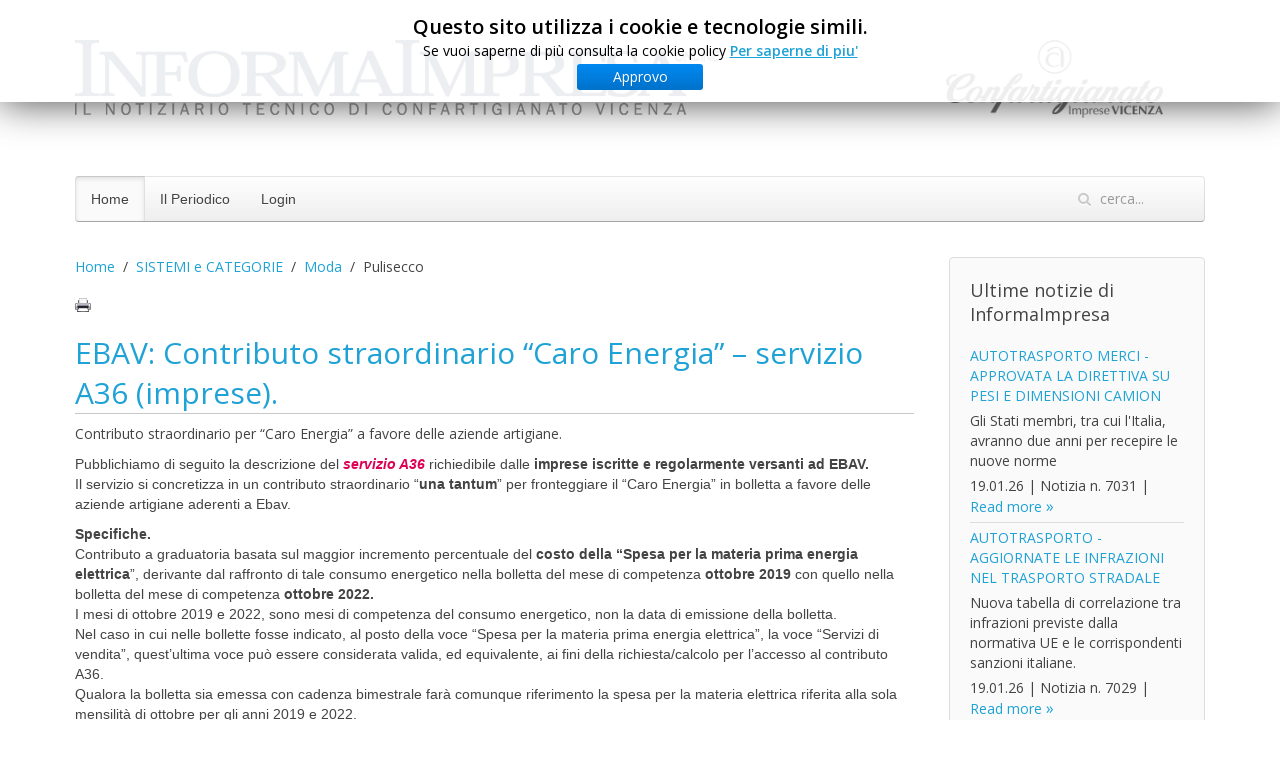

--- FILE ---
content_type: text/html; charset=utf-8
request_url: https://www.informaimpresa.it/item/ebav-contributo-straordinario-caro-energia-servizio-a36-imprese?category_id=22
body_size: 8444
content:
<!DOCTYPE HTML>
<html lang="it-it" dir="ltr"  data-config='{"twitter":0,"plusone":0,"facebook":0,"style":"default"}'>

<head>
<meta charset="utf-8">
<meta http-equiv="X-UA-Compatible" content="IE=edge">
<meta name="viewport" content="width=device-width, initial-scale=1">
<base href="https://www.informaimpresa.it/item/ebav-contributo-straordinario-caro-energia-servizio-a36-imprese" />
	<meta name="author" content="Gallo Monica" />
	<meta name="generator" content="Joomla! - Open Source Content Management" />
	<title>EBAV: Contributo straordinario “Caro Energia” – servizio A36 (imprese).  </title>
	<link href="/item/ebav-contributo-straordinario-caro-energia-servizio-a36-imprese" rel="canonical" />
	<link href="https://www.informaimpresa.it/component/search/?category_id=22&amp;Itemid=254&amp;task=item&amp;item_id=5600&amp;format=opensearch" rel="search" title="Vai InformaImpresa On Line" type="application/opensearchdescription+xml" />
	<link href="/templates/yoo_nano3/favicon.ico" rel="shortcut icon" type="image/vnd.microsoft.icon" />
	<link href="/media/zoo/applications/documentation/templates/default/assets/css/zoo.css?ver=20230215" rel="stylesheet" type="text/css" />
	<link href="/media/zoo/applications/documentation/templates/default/libraries/prettify/prettify.css?ver=20230215" rel="stylesheet" type="text/css" />
	<link href="/media/zoo/elements/itemprint/assets/css/itemprint.css?ver=20230215" rel="stylesheet" type="text/css" />
	<link href="/media/system/css/modal.css?c23c39d7773e4434036f36fe0c288174" rel="stylesheet" type="text/css" />
	<link href="/media/zoo/elements/download/assets/css/download.css?ver=20230215" rel="stylesheet" type="text/css" />
	<link href="/media/zoo/elements/socialbookmarks/assets/css/socialbookmarks.css?ver=20230215" rel="stylesheet" type="text/css" />
	<link href="/modules/mod_cookiesaccept/screen.css" rel="stylesheet" type="text/css" />
	<link href="/modules/mod_zooitem/tmpl/list/style.css?ver=20230215" rel="stylesheet" type="text/css" />
	<script type="application/json" class="joomla-script-options new">{"csrf.token":"7bb33b2690a80bf91b8acd29bb9c5b0f","system.paths":{"root":"","base":""},"system.keepalive":{"interval":840000,"uri":"\/component\/ajax\/?format=json"}}</script>
	<script src="/media/jui/js/jquery.min.js?c23c39d7773e4434036f36fe0c288174" type="text/javascript"></script>
	<script src="/media/jui/js/jquery-noconflict.js?c23c39d7773e4434036f36fe0c288174" type="text/javascript"></script>
	<script src="/media/jui/js/jquery-migrate.min.js?c23c39d7773e4434036f36fe0c288174" type="text/javascript"></script>
	<script src="/media/zoo/assets/js/responsive.js?ver=20230215" type="text/javascript"></script>
	<script src="/components/com_zoo/assets/js/default.js?ver=20230215" type="text/javascript"></script>
	<script src="/media/zoo/applications/documentation/templates/default/libraries/prettify/prettify.js?ver=20230215" type="text/javascript"></script>
	<script src="/media/system/js/mootools-core.js?c23c39d7773e4434036f36fe0c288174" type="text/javascript"></script>
	<script src="/media/system/js/core.js?c23c39d7773e4434036f36fe0c288174" type="text/javascript"></script>
	<script src="/media/system/js/mootools-more.js?c23c39d7773e4434036f36fe0c288174" type="text/javascript"></script>
	<script src="/media/system/js/modal.js?c23c39d7773e4434036f36fe0c288174" type="text/javascript"></script>
	<script src="http://code.jquery.com/jquery-latest.min.js" type="text/javascript"></script>
	<!--[if lt IE 9]><script src="/media/system/js/polyfill.event.js?c23c39d7773e4434036f36fe0c288174" type="text/javascript"></script><![endif]-->
	<script src="/media/system/js/keepalive.js?c23c39d7773e4434036f36fe0c288174" type="text/javascript"></script>
	<script type="text/javascript">

		jQuery(function($) {
			SqueezeBox.initialize({});
			initSqueezeBox();
			$(document).on('subform-row-add', initSqueezeBox);

			function initSqueezeBox(event, container)
			{
				SqueezeBox.assign($(container || document).find('a.modal-button').get(), {
					parse: 'rel'
				});
			}
		});

		window.jModalClose = function () {
			SqueezeBox.close();
		};

		// Add extra modal close functionality for tinyMCE-based editors
		document.onreadystatechange = function () {
			if (document.readyState == 'interactive' && typeof tinyMCE != 'undefined' && tinyMCE)
			{
				if (typeof window.jModalClose_no_tinyMCE === 'undefined')
				{
					window.jModalClose_no_tinyMCE = typeof(jModalClose) == 'function'  ?  jModalClose  :  false;

					jModalClose = function () {
						if (window.jModalClose_no_tinyMCE) window.jModalClose_no_tinyMCE.apply(this, arguments);
						tinyMCE.activeEditor.windowManager.close();
					};
				}

				if (typeof window.SqueezeBoxClose_no_tinyMCE === 'undefined')
				{
					if (typeof(SqueezeBox) == 'undefined')  SqueezeBox = {};
					window.SqueezeBoxClose_no_tinyMCE = typeof(SqueezeBox.close) == 'function'  ?  SqueezeBox.close  :  false;

					SqueezeBox.close = function () {
						if (window.SqueezeBoxClose_no_tinyMCE)  window.SqueezeBoxClose_no_tinyMCE.apply(this, arguments);
						tinyMCE.activeEditor.windowManager.close();
					};
				}
			}
		};
		
	</script>

<link rel="apple-touch-icon-precomposed" href="/templates/yoo_nano3/apple_touch_icon.png">
<link rel="stylesheet" href="/templates/yoo_nano3/css/bootstrap.css">
<link rel="stylesheet" href="/templates/yoo_nano3/css/theme.css">
<link rel="stylesheet" href="/templates/yoo_nano3/css/custom.css">
<script src="/templates/yoo_nano3/warp/vendor/uikit/js/uikit.js"></script>
<script src="/templates/yoo_nano3/warp/vendor/uikit/js/components/autocomplete.js"></script>
<script src="/templates/yoo_nano3/warp/vendor/uikit/js/components/search.js"></script>
<script src="/templates/yoo_nano3/warp/js/social.js"></script>
<script src="/templates/yoo_nano3/js/theme.js"></script>
    <!-- Facebook Pixel Code -->
<script>
!function(f,b,e,v,n,t,s){if(f.fbq)return;n=f.fbq=function(){n.callMethod?
n.callMethod.apply(n,arguments):n.queue.push(arguments)};if(!f._fbq)f._fbq=n;
n.push=n;n.loaded=!0;n.version='2.0';n.queue=[];t=b.createElement(e);t.async=!0;
t.src=v;s=b.getElementsByTagName(e)[0];s.parentNode.insertBefore(t,s)}(window,
document,'script','https://connect.facebook.net/en_US/fbevents.js');
fbq('init', '403491773181544', {
em: 'insert_email_variable,'
});
fbq('track', 'PageView');
</script>
<noscript><img height="1" width="1" style="display:none"
src="https://www.facebook.com/tr?id=403491773181544&ev=PageView&noscript=1"
/></noscript>
<!-- DO NOT MODIFY -->
<!-- End Facebook Pixel Code -->
</head>

<body class="tm-sidebar-a-right tm-sidebars-1 tm-noblog">

    <div class="uk-container uk-container-center">

        
                <div class="tm-headerbar uk-clearfix uk-hidden-small">

                        <a class="tm-logo" href="https://www.informaimpresa.it">
	<p><img src="/images/headers/informaimpresa_header2.png" alt="" /></p></a>
            
            <div class="uk-panel">
	<p><img src="/images/headers/confartigianato_vicenza1.png" alt="" /></p></div>
<div class="uk-panel"><!--googleoff: all-->
<div id="ca_banner" 
    style="top:0px;
            ">
    <h2 style="
		">Questo sito utilizza i cookie e tecnologie simili.</h2> 
    <p style="
				">Se vuoi saperne di più consulta la cookie policy        							<span class="infoplus" style=""><a href="https://www.iubenda.com/privacy-policy/398337">Per saperne di piu'</a></span>
					        </p>
    <div class="accept" style="">Approvo</div>
</div>


<script type="text/javascript">
    jQuery(document).ready(function () { 
	
	function setCookie(c_name,value,exdays)
	{
		var exdate=new Date();
		exdate.setDate(exdate.getDate() + exdays);
		var c_value=escape(value) + ((exdays==null) ? "" : "; expires="+exdate.toUTCString()) + "; path=/";
		document.cookie=c_name + "=" + c_value;
	}
	
	function readCookie(name) {
		var nameEQ = name + "=";
		var ca = document.cookie.split(';');
		for(var i=0;i < ca.length;i++) {
			var c = ca[i];
			while (c.charAt(0)==' ') c = c.substring(1,c.length);
			if (c.indexOf(nameEQ) == 0) return c.substring(nameEQ.length,c.length);
			}
		return null;
	}
    
	var $ca_banner = jQuery('#ca_banner');
    var $ca_infoplus = jQuery('.infoplus.info_modal');
    var $ca_info = jQuery('#ca_info');
    var $ca_info_close = jQuery('.ca_info_close');
    var $ca_infoaccept = jQuery('.accept');
    
	var cookieaccept = readCookie('cookieaccept');
	if(!(cookieaccept == "yes")){
	
		$ca_banner.delay(1000).slideDown('fast'); 
        $ca_infoplus.click(function(){
            $ca_info.fadeIn("fast");
        });
        $ca_info_close.click(function(){
            $ca_info.fadeOut("slow");
        });
        $ca_infoaccept.click(function(){
			setCookie("cookieaccept","yes",365);
            jQuery.post('https://www.informaimpresa.it/item/ebav-contributo-straordinario-caro-energia-servizio-a36-imprese', 'set_cookie=1', function(){});
            $ca_banner.slideUp('slow');
            $ca_info.fadeOut("slow");
        });
       } 
    });
</script>
<!--googleon: all-->
</div>
        </div>
        
                <nav class="tm-navbar uk-navbar">

                        <ul class="uk-navbar-nav uk-hidden-small">
<li class="uk-active" data-uk-dropdown="{}"><a href="/">Home</a></li><li class="uk-parent" data-uk-dropdown="{}"><a href="/il-periodico">Il Periodico</a><div class="uk-dropdown uk-dropdown-navbar uk-dropdown-width-1"><div class="uk-grid uk-dropdown-grid"><div class="uk-width-1-1"><ul class="uk-nav uk-nav-navbar"><li><a href="https://drive.google.com/file/d/1BBefIOudxV3gvhJ9vRvckEPt8XyiLlTD/view?usp=sharing" onclick="window.open(this.href, 'targetWindow', 'toolbar=no,location=no,status=no,menubar=no,scrollbars=yes,resizable=yes,'); return false;">Ultimo numero</a></li><li><a href="/il-periodico/2026">2026</a></li><li><a href="/il-periodico/2025">2025</a></li><li><a href="/il-periodico/2024">2024</a></li><li><a href="/il-periodico/2023">2023</a></li><li><a href="/il-periodico/2022">2022</a></li><li><a href="/il-periodico/2021">2021</a></li><li><a href="/il-periodico/2020">2020</a></li><li><a href="/il-periodico/2019">2019</a></li><li><a href="/il-periodico/2018">2018</a></li><li><a href="/il-periodico/2017">2017</a></li><li><a href="/il-periodico/2016">2016</a></li><li><a href="/il-periodico/2015">2015</a></li><li><a href="/il-periodico/2014">2014</a></li><li><a href="/il-periodico/2013">2013</a></li><li><a href="/il-periodico/2012">2012</a></li><li><a href="/il-periodico/2011">2011</a></li></ul></div></div></div></li></ul>

        <ul class="uk-navbar-nav uk-hidden-small">
            <li class="uk-parent" data-uk-dropdown>
                <a href="#">Login</a>
                <div class="uk-dropdown uk-dropdown-navbar">
<form class="uk-form" action="/" method="post">

	
	<div class="uk-form-row">
		<input class="uk-width-1-1" type="text" name="username" size="18" placeholder="Nome utente">
	</div>

	<div class="uk-form-row">
		<input class="uk-width-1-1" type="password" name="password" size="18" placeholder="Password">
	</div>

	
		<div class="uk-form-row">
				<label for="modlgn-remember-1445123384">Ricordami</label>
		<input id="modlgn-remember-1445123384" type="checkbox" name="remember" value="yes" checked>
	</div>
		
	<div class="uk-form-row">
		<button class="uk-button uk-button-primary" value="Accedi" name="Submit" type="submit">Accedi</button>
	</div>

	<ul class="uk-list uk-margin-bottom-remove">
		<li><a href="/component/users/?view=reset&amp;Itemid=254">Password dimenticata?</a></li>
		<li><a href="/component/users/?view=remind&amp;Itemid=254">Nome utente dimenticato?</a></li>
					</ul>
	
		
	<input type="hidden" name="option" value="com_users">
	<input type="hidden" name="task" value="user.login">
	<input type="hidden" name="return" value="aHR0cHM6Ly93d3cuaW5mb3JtYWltcHJlc2EuaXQvaXRlbS9lYmF2LWNvbnRyaWJ1dG8tc3RyYW9yZGluYXJpby1jYXJvLWVuZXJnaWEtc2Vydml6aW8tYTM2LWltcHJlc2U/Y2F0ZWdvcnlfaWQ9MjI=">
	<input type="hidden" name="7bb33b2690a80bf91b8acd29bb9c5b0f" value="1" /></form>
</div>
            </li>
        </ul>            
                        <a href="#offcanvas" class="uk-navbar-toggle uk-visible-small" data-uk-offcanvas></a>
            
                        <div class="uk-navbar-flip">
                <div class="uk-navbar-content uk-hidden-small">
<form id="search-93" class="uk-search" action="/" method="post" role="search" data-uk-search="{'source': '/component/search/?tmpl=raw&amp;type=json&amp;ordering=&amp;searchphrase=all', 'param': 'searchword', 'msgResultsHeader': 'Risultati della ricerca', 'msgMoreResults': 'Altri risultati', 'msgNoResults': 'Nessun risultato trovato', flipDropdown: 1}">
	<input class="uk-search-field" type="search" name="searchword" placeholder="cerca...">
	<input type="hidden" name="task"   value="search">
	<input type="hidden" name="option" value="com_search">
	<input type="hidden" name="Itemid" value="254">
</form></div>
            </div>
            
                        <div class="uk-navbar-content uk-navbar-center uk-visible-small"><a class="tm-logo-small" href="https://www.informaimpresa.it">
	<p><img src="/images/headers/informaimpresa_mini_header.png" alt="" /></p></a></div>
            
        </nav>
        
        
        
                <div class="tm-middle uk-grid" data-uk-grid-match data-uk-grid-margin>

                        <div class="tm-main uk-width-medium-3-4">

                
                                <main class="tm-content">

                                        <ul class="uk-breadcrumb"><li><a href="/">Home</a></li><li><a href="/category/categorie">SISTEMI e CATEGORIE</a></li><li><a href="/category/moda-2">Moda</a></li><li class="uk-active"><span>Pulisecco</span></li></ul>                    
                    

<div id="yoo-zoo" class="yoo-zoo documentation-default documentation-default-ebav-contributo-straordinario-caro-energia-servizio-a36-imprese">

		<div class="item">
		
<div class="pos-top">
	<div class="element element-itemprint first last">
	<a href="/item/ebav-contributo-straordinario-caro-energia-servizio-a36-imprese?tmpl=component&amp;print=1" title="Print" rel="{handler: 'iframe', size: {x: 850, y: 500}}" class="modal-button element-print-button"></a></div></div>

<h1 class="pos-title"> <a title="EBAV: Contributo straordinario “Caro Energia” – servizio A36 (imprese).  " href="/item/ebav-contributo-straordinario-caro-energia-servizio-a36-imprese">EBAV: Contributo straordinario “Caro Energia” – servizio A36 (imprese).  </a> </h1>

<div class="pos-content">
	<div class="element element-text first">
	Contributo straordinario per “Caro Energia” a favore delle aziende artigiane. </div>
<div class="element element-textarea">
	<p><span style="font-family: tahoma, arial, helvetica, sans-serif;">Pubblichiamo di seguito la descrizione del <span style="color: #ff0000;"><strong><em>servizio A36</em></strong> </span>richiedibile dalle <strong>imprese iscritte e regolarmente versanti ad EBAV.<br /></strong></span><span style="font-family: tahoma, arial, helvetica, sans-serif;">Il servizio si concretizza in un contributo straordinario “<strong>una tantum</strong>” per fronteggiare il “Caro Energia” in bolletta a favore delle aziende artigiane aderenti a Ebav.</span></p>
<p><span style="font-family: tahoma, arial, helvetica, sans-serif;"><strong>Specifiche.<br /></strong></span><span style="font-family: tahoma, arial, helvetica, sans-serif;">Contributo a graduatoria basata sul maggior incremento percentuale del <strong>costo della “Spesa per la materia prima energia elettrica</strong>”, derivante dal raffronto di tale consumo energetico nella bolletta del mese di competenza <strong>ottobre 2019</strong> con quello nella bolletta del mese di competenza <strong>ottobre 2022.<br /></strong></span><span style="font-family: tahoma, arial, helvetica, sans-serif;">I mesi di ottobre 2019 e 2022, sono mesi di competenza del consumo energetico, non la data di emissione della bolletta.<br /></span><span style="font-family: tahoma, arial, helvetica, sans-serif;">Nel caso in cui nelle bollette fosse indicato, al posto della voce “Spesa per la materia prima energia elettrica”, la voce “Servizi di vendita”, quest’ultima voce può essere considerata valida, ed equivalente, ai fini della richiesta/calcolo per l’accesso al contributo A36.<br /></span><span style="font-family: tahoma, arial, helvetica, sans-serif;">Qualora la bolletta sia emessa con cadenza bimestrale farà comunque riferimento la spesa per la materia elettrica riferita alla sola mensilità di ottobre per gli anni 2019 e 2022.<br /></span><span style="font-family: tahoma, arial, helvetica, sans-serif;">Se un’azienda detiene più POD, ovvero punti di fornitura nell’ambito della Regione Veneto, dovrà essere presentata un’unica domanda con la somma totale del costo materia prima.<br /></span></p>
<p><span style="font-family: tahoma, arial, helvetica, sans-serif;"><strong>Non saranno considerate le domande il cui incremento di costo assoluto sia pari o inferiore a € 300.<br /></strong></span><span style="font-family: tahoma, arial, helvetica, sans-serif;"><strong><u>Le domande delle imprese non in regola con i versamenti EBAV saranno escluse dalla graduatoria.<br /> </u></strong></span></p>
<p><span style="font-family: tahoma, arial, helvetica, sans-serif;">I contributi saranno erogati fino a capienza delle risorse disponibili.</span><span style="font-family: tahoma, arial, helvetica, sans-serif;"> </span></p>
<p><span style="font-family: tahoma, arial, helvetica, sans-serif;"><strong>Presentazione.<br /></strong></span><span style="font-family: tahoma, arial, helvetica, sans-serif;">La domanda di contributo va consegnata agli Sportelli Ebav presso le Organizzazioni Artigiane.</span><span style="font-family: tahoma, arial, helvetica, sans-serif;"> </span></p>
<p><span style="font-family: tahoma, arial, helvetica, sans-serif;"><strong>Contributo.<br /></strong></span><span style="font-family: tahoma, arial, helvetica, sans-serif;">€400 una tantum.</span><span style="font-family: tahoma, arial, helvetica, sans-serif;"> </span></p>
<p><span style="font-family: tahoma, arial, helvetica, sans-serif;"><strong>Documentazione necessaria</strong>.<br /></span><span style="font-family: tahoma, arial, helvetica, sans-serif;">- Copia della/e bolletta/e spesa elettrica del mese di ottobre 2019<br /></span><span style="font-family: tahoma, arial, helvetica, sans-serif;">- Copia della/e bolletta/e spesa elettrica del mese di ottobre 2022</span><span style="font-family: tahoma, arial, helvetica, sans-serif;"> </span></p>
<p><span style="font-family: tahoma, arial, helvetica, sans-serif;"><strong>Scadenza presentazione domanda</strong>: 31 gennaio 2023.</span><span style="font-family: tahoma, arial, helvetica, sans-serif;"> </span></p>
<p><span style="font-family: tahoma, arial, helvetica, sans-serif;">Lo <strong>Sportello provinciale</strong> <strong>EBAV</strong> di <strong>Confartigianato Imprese Vicenza</strong> è a disposizione per maggiori informazioni ai seguenti recapiti: </span><br /><span style="font-family: tahoma, arial, helvetica, sans-serif;"> <strong>e-mail:</strong> <span id="cloakc324ee569a0d192d5cbfcd286d9ca344">Questo indirizzo email è protetto dagli spambots. È necessario abilitare JavaScript per vederlo.</span><script type='text/javascript'>
				document.getElementById('cloakc324ee569a0d192d5cbfcd286d9ca344').innerHTML = '';
				var prefix = '&#109;a' + 'i&#108;' + '&#116;o';
				var path = 'hr' + 'ef' + '=';
				var addyc324ee569a0d192d5cbfcd286d9ca344 = '&#101;b&#97;v' + '&#64;';
				addyc324ee569a0d192d5cbfcd286d9ca344 = addyc324ee569a0d192d5cbfcd286d9ca344 + 'c&#111;nf&#97;rt&#105;g&#105;&#97;n&#97;t&#111;v&#105;c&#101;nz&#97;' + '&#46;' + '&#105;t';
				var addy_textc324ee569a0d192d5cbfcd286d9ca344 = '&#101;b&#97;v' + '&#64;' + 'c&#111;nf&#97;rt&#105;g&#105;&#97;n&#97;t&#111;v&#105;c&#101;nz&#97;' + '&#46;' + '&#105;t';document.getElementById('cloakc324ee569a0d192d5cbfcd286d9ca344').innerHTML += '<a ' + path + '\'' + prefix + ':' + addyc324ee569a0d192d5cbfcd286d9ca344 + '\'>'+addy_textc324ee569a0d192d5cbfcd286d9ca344+'<\/a>';
		</script> </span><br /><span style="font-family: tahoma, arial, helvetica, sans-serif;"> <strong>telefono:</strong> 0444/168425-168446</span><span style="font-family: tahoma, arial, helvetica, sans-serif;"> </span></p>
<p><span style="font-family: tahoma, arial, helvetica, sans-serif;">In allegato il modulo di richiesta.</span></p>
<p> </p>
<p> </p>
<p> </p>
<p> </p></div>
<div class="element element-download last">
	<a href="/?task=callelement&amp;format=raw&amp;item_id=5600&amp;element=8513da06-2f9b-4fa6-8d76-04b434b48976&amp;method=download" title="Servizio A36_modello richiesta.pdf">Servizio A36_modello richiesta.pdf</a></div></div>


<div class="meta">

		<ul class="pos-meta">
		<li class="element element-itemcreated first last">
	<strong>Data inserimento: </strong>24.11.22</li>	</ul>
	
		<ul class="pos-taxonomy">
		<li class="element element-itemcategory first">
	<strong>Inserito in:: </strong><a href="/category/comunicazioni-e-servizi-innovativi">Comunicazione</a> <a href="/category/ceramica-e-vetro">Ceramica e Vetro</a> <a href="/category/chimici">Concia, Chimica e Plastica</a> <a href="/category/moda">Abbigliamento</a> <a href="/category/panificatori">Panificatori</a> <a href="/category/arredo">Arredo</a> <a href="/category/acconciatori">Acconciatori</a> <a href="/category/autoriparatori">Carrozzieri</a> <a href="/category/fotografi">Fotografi</a> <a href="/category/arti-sanitarie">Arti Sanitarie</a> <a href="/category/meccanici-e-affini">Meccanici e affini</a> <a href="/category/pasticceri-e-gelatieri">Pasticceri e Gelatieri</a> <a href="/category/metalmeccanica">Metalmeccanica</a> <a href="/category/metalli-preziosi">Metalli preziosi</a> <a href="/category/legno">Legno</a> <a href="/category/pulisecco">Pulisecco</a> <a href="/category/alimentaristi">Prodotti alimentari vari</a> <a href="/category/trasporti">Trasporti merci</a> <a href="/category/servizi-per-l-estetica-e-l-igiene">Estetica</a> <a href="/category/serramenti">Serramenti</a> <a href="/category/restauro-e-arti-varie">Restauro e Arti varie</a> <a href="/category/elettromeccanica">Elettromeccanica</a> <a href="/category/tipografi-e-stampatori">Tipografi e stampatori</a> <a href="/category/tasporto-persone">Trasporto persone</a> <a href="/category/elettricisti-e-antennisti">Elettricisti e Antennisti</a> <a href="/category/ebav">EBAV - EDILCASSA VENETO</a> <a href="/category/marmo-e-pietra">Marmo e Pietra</a> <a href="/category/ict">ICT</a> <a href="/category/servizi-casa">Servizi casa</a> <a href="/category/installatori-di-impianti">Termoidraulici e altri Installatori</a></li>
<li class="element element-itemid last">
	<strong>Notizia n.: </strong>5600</li>	</ul>
	
</div>

<div class="pos-bottom">
	<div class="element element-socialbookmarks first last">
	
<div class="yoo-zoo socialbookmarks">

					<a class="facebook" onclick="window.open('https://www.facebook.com/sharer.php?u='+encodeURIComponent(location.href)+'&amp;t='+encodeURIComponent(document.title));return false;" href="https://www.facebook.com/" title="Add this Page to Facebook"></a>
					<a class="twitter" onclick="window.open('https://twitter.com/intent/tweet?status='+encodeURIComponent(document.title)+' '+encodeURIComponent(location.href));return false;" href="https://twitter.com/" title="Add this Page to Twitter"></a>
					<a class="email" onclick="this.href='mailto:?subject='+document.title+'&amp;body='+encodeURIComponent(location.href);" href="/" title="Recommend this Page"></a>
	
</div>
</div></div>
			</div>
	
	<script type="text/javascript">
		jQuery(function($) { prettyPrint(); });
	</script>

</div>

                </main>
                
                
            </div>
            
                                                            <aside class="tm-sidebar-a uk-width-medium-1-4"><div class="uk-panel uk-panel-box"><h3 class="uk-panel-title">Ultime notizie di InformaImpresa</h3>

<ul class="zoo-item-list zoo-list documentation-default">
		<li>
<div class="layout-default ">

		
		<p class="title"> <a title="AUTOTRASPORTO MERCI - APPROVATA LA DIRETTIVA SU PESI E DIMENSIONI CAMION" href="/item/autotrasporto-merci-approvata-la-direttiva-su-pesi-e-dimensioni-camion-2">AUTOTRASPORTO MERCI - APPROVATA LA DIRETTIVA SU PESI E DIMENSIONI CAMION</a> </p>
		
		
		
		<div class="description"><div class="element element-text first last">
	Gli Stati membri, tra cui l'Italia, avranno due anni per recepire le nuove norme</div></div>
		
		
		<p class="links"><span class="element element-itemcreated first">
	 19.01.26</span>

|
<span class="element element-itemid">
	Notizia n. 7031</span>

|
<span class="element element-itemlink last">
	 <a href="/item/autotrasporto-merci-approvata-la-direttiva-su-pesi-e-dimensioni-camion-2">Read more</a></span>

</p>
	
</div></li>
		<li>
<div class="layout-default ">

		
		<p class="title"> <a title="AUTOTRASPORTO - AGGIORNATE LE INFRAZIONI NEL TRASPORTO STRADALE" href="/item/autotrasporto-aggiornate-le-infrazioni-nel-trasporto-stradale">AUTOTRASPORTO - AGGIORNATE LE INFRAZIONI NEL TRASPORTO STRADALE</a> </p>
		
		
		
		<div class="description"><div class="element element-text first last">
	Nuova tabella di correlazione tra infrazioni previste dalla normativa UE e le corrispondenti sanzioni italiane. </div></div>
		
		
		<p class="links"><span class="element element-itemcreated first">
	 19.01.26</span>

|
<span class="element element-itemid">
	Notizia n. 7029</span>

|
<span class="element element-itemlink last">
	 <a href="/item/autotrasporto-aggiornate-le-infrazioni-nel-trasporto-stradale">Read more</a></span>

</p>
	
</div></li>
		<li>
<div class="layout-default ">

		
		<p class="title"> <a title="MODELLI IVA E CERTIFICAZONE UNICA 2026" href="/item/modelli-iva-e-certificazone-unica-2026">MODELLI IVA E CERTIFICAZONE UNICA 2026</a> </p>
		
		
		
		<div class="description"><div class="element element-text first last">
	Con la pubblicazione di appositi provvedimenti l’Agenzia delle Entrate stabilisce il calendario degli invii</div></div>
		
		
		<p class="links"><span class="element element-itemcreated first">
	 19.01.26</span>

|
<span class="element element-itemid">
	Notizia n. 7028</span>

|
<span class="element element-itemlink last">
	 <a href="/item/modelli-iva-e-certificazone-unica-2026">Read more</a></span>

</p>
	
</div></li>
		<li>
<div class="layout-default ">

		
		<p class="title"> <a title="LA ROTTAMAZIONE DELLE CARTELLE – ROTTAMAZIONE “QUINQUIES”" href="/item/la-rottamazione-delle-cartelle-rottamazione-quinquies">LA ROTTAMAZIONE DELLE CARTELLE – ROTTAMAZIONE “QUINQUIES”</a> </p>
		
		
		
		<div class="description"><div class="element element-text first last">
	Per i contribuenti la rateazione può arrivare fino a 54 rate bimestrali</div></div>
		
		
		<p class="links"><span class="element element-itemcreated first">
	 19.01.26</span>

|
<span class="element element-itemid">
	Notizia n. 7027</span>

|
<span class="element element-itemlink last">
	 <a href="/item/la-rottamazione-delle-cartelle-rottamazione-quinquies">Read more</a></span>

</p>
	
</div></li>
		<li>
<div class="layout-default ">

		
		<p class="title"> <a title="AUTOTRASPORTO MERCI E PERSONE - ACCESSO ALLE ZTL URBANE" href="/item/autotrasporto-merci-e-persone-accesso-alle-ztl-urbane">AUTOTRASPORTO MERCI E PERSONE - ACCESSO ALLE ZTL URBANE</a> </p>
		
		
		
		<div class="description"><div class="element element-text first last">
	In attesa del decreto ministeriale che stabilisce le tariffe massime in tutti i comuni italiani </div></div>
		
		
		<p class="links"><span class="element element-itemcreated first">
	 16.01.26</span>

|
<span class="element element-itemid">
	Notizia n. 7026</span>

|
<span class="element element-itemlink last">
	 <a href="/item/autotrasporto-merci-e-persone-accesso-alle-ztl-urbane">Read more</a></span>

</p>
	
</div></li>
	</ul>

</div>
<div class="uk-panel">
	<p><a href="/vedi-tutto" target="_blank" rel="noopener noreferrer"><img src="/images/button-vedi-tutte-le-notizie-B.png" alt="" /></a></p></div></aside>
                        
        </div>
        
        
        
                <footer class="tm-footer">

                        <a class="tm-totop-scroller" data-uk-smooth-scroll href="#"></a>
            
            <div class="uk-panel"><i>None feed</i></div>
        </footer>
        
    </div>

    <!-- Google tag (gtag.js) -->
<script async src="https://www.googletagmanager.com/gtag/js?id=G-8Q8FZ27KK0"></script>
<script>
  window.dataLayer = window.dataLayer || [];
  function gtag(){dataLayer.push(arguments);}
  gtag('js', new Date());

  gtag('config', 'G-8Q8FZ27KK0');
</script>
        <div id="offcanvas" class="uk-offcanvas">
        <div class="uk-offcanvas-bar"><ul class="uk-nav uk-nav-offcanvas">
<li class="uk-active"><a href="/">Home</a></li><li class="uk-parent"><a href="/il-periodico">Il Periodico</a><ul class="uk-nav-sub"><li><a href="https://drive.google.com/file/d/1BBefIOudxV3gvhJ9vRvckEPt8XyiLlTD/view?usp=sharing" onclick="window.open(this.href, 'targetWindow', 'toolbar=no,location=no,status=no,menubar=no,scrollbars=yes,resizable=yes,'); return false;">Ultimo numero</a></li><li><a href="/il-periodico/2026">2026</a></li><li><a href="/il-periodico/2025">2025</a></li><li><a href="/il-periodico/2024">2024</a></li><li><a href="/il-periodico/2023">2023</a></li><li><a href="/il-periodico/2022">2022</a></li><li><a href="/il-periodico/2021">2021</a></li><li><a href="/il-periodico/2020">2020</a></li><li><a href="/il-periodico/2019">2019</a></li><li><a href="/il-periodico/2018">2018</a></li><li><a href="/il-periodico/2017">2017</a></li><li><a href="/il-periodico/2016">2016</a></li><li><a href="/il-periodico/2015">2015</a></li><li><a href="/il-periodico/2014">2014</a></li><li><a href="/il-periodico/2013">2013</a></li><li><a href="/il-periodico/2012">2012</a></li><li><a href="/il-periodico/2011">2011</a></li></ul></li></ul>
<div class="uk-panel"><h3 class="uk-panel-title">Login</h3>
<form class="uk-form" action="/" method="post">

	
	<div class="uk-form-row">
		<input class="uk-width-1-1" type="text" name="username" size="18" placeholder="Nome utente">
	</div>

	<div class="uk-form-row">
		<input class="uk-width-1-1" type="password" name="password" size="18" placeholder="Password">
	</div>

	
		<div class="uk-form-row">
				<label for="modlgn-remember-279013202">Ricordami</label>
		<input id="modlgn-remember-279013202" type="checkbox" name="remember" value="yes" checked>
	</div>
		
	<div class="uk-form-row">
		<button class="uk-button uk-button-primary" value="Accedi" name="Submit" type="submit">Accedi</button>
	</div>

	<ul class="uk-list uk-margin-bottom-remove">
		<li><a href="/component/users/?view=reset&amp;Itemid=254">Password dimenticata?</a></li>
		<li><a href="/component/users/?view=remind&amp;Itemid=254">Nome utente dimenticato?</a></li>
					</ul>
	
		
	<input type="hidden" name="option" value="com_users">
	<input type="hidden" name="task" value="user.login">
	<input type="hidden" name="return" value="aHR0cHM6Ly93d3cuaW5mb3JtYWltcHJlc2EuaXQvaXRlbS9lYmF2LWNvbnRyaWJ1dG8tc3RyYW9yZGluYXJpby1jYXJvLWVuZXJnaWEtc2Vydml6aW8tYTM2LWltcHJlc2U/Y2F0ZWdvcnlfaWQ9MjI=">
	<input type="hidden" name="7bb33b2690a80bf91b8acd29bb9c5b0f" value="1" /></form>
</div></div>
    </div>
    
</body>
</html>